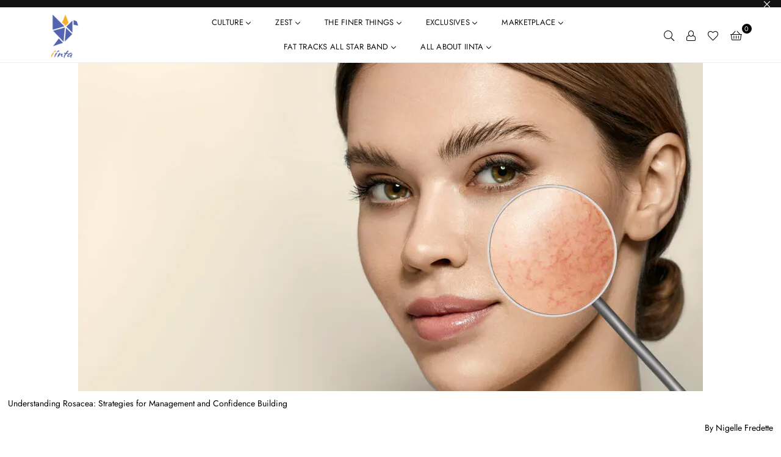

--- FILE ---
content_type: text/css
request_url: https://cdn.getshogun.com/css-2024-02-09-3511/65e8d02dc1882300e818e234.css
body_size: 6314
content:
.shg-box {
  position: relative;
  display: -webkit-box;
  display: -moz-box;
  display: -webkit-flex;
  display: -ms-flexbox;
  display: flex;
  width: 100%;
  flex-direction: column;
  -webkit-box-flex: 1;
  -moz-box-flex: 1;
  -webkit-flex: 1;
  -ms-flex: 1;
  /**
   * While `flex: 1` is enough here, we need to supply the rest
   * of the parameters (`1 auto`) to keep compatibility with IE11.
   * Otherwise, IE11 flex would break.
   */
  flex: 1 1 auto;
}

.shg-box > .shg-box-content {
  z-index: 4;
  position: relative;
  /**
   * This is part of an IE11 fallback to avoid flex introducing
   * huge amount of weird space on the bottom on the section element.
   */
  min-height: 1px;
}

.shg-box-vertical-align-wrapper, .shg-box-vertical-center-wrapper {
  display: -webkit-box;
  display: -moz-box;
  display: -webkit-flex;
  display: -ms-flexbox;
  display: flex;
  width: 100%;
}

.shg-box-vertical-align-top {
  -webkit-box-pack: start;
  -ms-flex-pack: start;
  -webkit-justify-content: flex-start;
  justify-content: flex-start;
}

.shg-box-vertical-align-center, .shg-box-vertical-center {
  -webkit-box-pack: center;
  -ms-flex-pack: center;
  -webkit-justify-content: center;
  justify-content: center;
}

.shg-box-vertical-align-bottom {
  -webkit-box-pack: end;
  -ms-flex-pack: end;
  -webkit-justify-content: flex-end;
  justify-content: flex-end;
}

.shg-box-overlay {
  position: absolute;
  top: 0;
  left: 0;
  right: 0;
  bottom: 0;
  z-index: 3;
  pointer-events: none;
}

.shg-box-video-wrapper {
  /*
    It's very important we don't create a new containing block for shg-box-video-wrapper
    Jarallax uses transforms + position: fixed to achieve it's parallaxing effect

    https://developer.mozilla.org/en-US/docs/Web/CSS/position

    position: fixed
    The element is removed from the normal document flow, and no space is created for the element in the page layout. 
    It is positioned relative to the initial containing block established by the viewport, 

    *
      except when one of its ancestors has a transform, perspective, or filter property set to something other than none 
      (see the CSS Transforms Spec), or the will-change property is set to transform, 
      in which case that ancestor behaves as the containing block. 
    *
  */

  position: absolute;
  top: 0;
  left: 0;
  right: 0;
  bottom: 0;
  overflow: hidden;
}

#s-32b53487-7269-4559-bf52-68153bec0773 {
  margin-left: auto;
margin-right: auto;
min-height: 50px;
}








#s-32b53487-7269-4559-bf52-68153bec0773 > .shg-box-overlay {
  background-color: #fff;
  opacity: 0;
}#s-32b53487-7269-4559-bf52-68153bec0773.shg-box.shg-c {
  -webkit-box-pack: center;
  -ms-flex-pack: center;
  -webkit-justify-content: center;
  justify-content: center;
}

.shg-align-container {
  box-sizing: border-box;
}

.shg-image-content-wrapper {
  position: relative;
}

.shogun-image-container.shg-align-left {
  text-align: left;
}

.shogun-image-container.shg-align-center {
  text-align: center;
}

.shogun-image-container.shg-align-right {
  text-align: right;
}

.shogun-image-linked {
  cursor: pointer;
}

.shogun-image-overlay {
  position: absolute;
  top: 0;
  left: 0;
  bottom: 0;
  right: 0;
  display: flex;
  padding: 20px;
  align-items: center;
  justify-content: center;
  pointer-events: none;
}

.shogun-image-overlay.shg-top-left {
  align-items: flex-start;
  justify-content: flex-start;
}

.shogun-image-overlay.shg-top-center {
  align-items: flex-start;
  justify-content: center;
}

.shogun-image-overlay.shg-top-right {
  align-items: flex-start;
  justify-content: flex-end;
}

.shogun-image-overlay.shg-middle-left {
  align-items: center;
  justify-content: flex-start;
}

.shogun-image-overlay.shg-middle-center {
  align-items: center;
  justify-content: center;
}

.shogun-image-overlay.shg-middle-right {
  align-items: center;
  justify-content: flex-end;
}

.shogun-image-overlay.shg-bottom-left {
  align-items: flex-end;
  justify-content: flex-start;
}

.shogun-image-overlay.shg-bottom-center {
  align-items: flex-end;
  justify-content: center;
}

.shogun-image-overlay.shg-bottom-right {
  align-items: flex-end;
  justify-content: flex-end;
}

.shogun-image-overlay p {
  margin: 0;
  padding: 0;
  line-height: normal;
}

.shogun-image-cover {
  object-fit: cover;
  font-family: "object-fit: cover;";
  width: 100%;
}

.shogun-image-contain {
  font-family: "object-fit: contain;";
  object-fit: contain;
  width: 100%;
}

.shogun-image-link {
  display: block;
  min-height: inherit;
  max-height: inherit;
  height: inherit;
  position: relative;
}

img.shogun-image {
  display: block;
  margin: 0 auto;
  max-width: 100%;
}

.shg-imageV2-content {
  text-align: initial;
}

.shogun-image-content {
  display: flex;
  height: 100%;
  left: 0;
  position: absolute;
  top: 0;
  width: 100%;
  z-index: 10;
}

.shogun-image-content-linked,
.shogun-image-content-not-linked {
  pointer-events: none;
}

.shogun-image-content-not-linked>div {
  pointer-events: auto;
}

.shogun-image-content-linked a,
.shogun-image-content-linked button,
.shogun-image-content-linked iframe,
.shogun-image-content-linked .shg-box-linked {
  pointer-events: auto;
}

.shogun-image-content>div {
  width: 100%;
}

.shogun-image-content-top {
  align-items: flex-start;
}

.shogun-image-content-center {
  align-items: center;
}

.shogun-image-content-bottom {
  align-items: flex-end;
}

.shg-image-content-wrapper .shogun-image.hover~* {
  z-index: 1;
}
#s-94538405-1eb7-41bd-899c-867e6fc870f0 {
  margin-left: auto;
margin-right: auto;
max-width: 1024px;
aspect-ratio: 1024/538;
text-align: center;
}





  @supports  (aspect-ratio: 1/1) {
    
    #s-94538405-1eb7-41bd-899c-867e6fc870f0 .shg-image-content-wrapper {
      aspect-ratio: 1024/538;
      min-width: 100%;
      height: auto;
    }

    #s-94538405-1eb7-41bd-899c-867e6fc870f0 .shogun-image-link {
      aspect-ratio: 1024/538;
      min-width: 100%;
      height: auto;
    }
  }

  @supports not (aspect-ratio: 1/1) {
    #s-94538405-1eb7-41bd-899c-867e6fc870f0 .shg-image-content-wrapper {
      height: 100%;
      width: 100%;
    }
  }

  #s-94538405-1eb7-41bd-899c-867e6fc870f0 {
    width: 100%;
    height: auto;
  }

  #s-94538405-1eb7-41bd-899c-867e6fc870f0 img.shogun-image {
    height: 100%;
    width: 100%;
    position: absolute;
    left: 0;
    top: 0;
  }



  img.s-94538405-1eb7-41bd-899c-867e6fc870f0.shogun-image {
    
    
  }


.s-94538405-1eb7-41bd-899c-867e6fc870f0 .shogun-image-content {
  
    align-items: center;
  
}

.s-94538405-1eb7-41bd-899c-867e6fc870f0.shg-align-container {
  display: flex;
  justify-content: center
}

.s-94538405-1eb7-41bd-899c-867e6fc870f0.shogun-image-container {
  display: inline-block;
  box-sizing: border-box;
}

#s-94538405-1eb7-41bd-899c-867e6fc870f0.shogun-image {
  box-sizing: border-box;
}




  @supports not (aspect-ratio: 1/1) {
    .s-94538405-1eb7-41bd-899c-867e6fc870f0 {
      --shg-aspect-ratio: calc(1024/538); 
    }

    .s-94538405-1eb7-41bd-899c-867e6fc870f0.shogun-image-container {
      position: relative;
    }

    .s-94538405-1eb7-41bd-899c-867e6fc870f0.shogun-image-container::before {
      float: left;
      padding-top: calc(1 / var(--shg-aspect-ratio) * 100%);
      content: '';
    }

    .s-94538405-1eb7-41bd-899c-867e6fc870f0.shogun-image-container::after {
      display: block;
      content: '';
      clear: both;
    }

    .s-94538405-1eb7-41bd-899c-867e6fc870f0 img.shogun-image{
      position: absolute;
      top: 0;
      left: 0;
      width: 100%;
      height: 100%;
    }
  }

@media (min-width: 1200px){



  @supports  (aspect-ratio: 1/1) {
    
    #s-94538405-1eb7-41bd-899c-867e6fc870f0 .shg-image-content-wrapper {
      aspect-ratio: 1024/538;
      min-width: 100%;
      height: auto;
    }

    #s-94538405-1eb7-41bd-899c-867e6fc870f0 .shogun-image-link {
      aspect-ratio: 1024/538;
      min-width: 100%;
      height: auto;
    }
  }

  @supports not (aspect-ratio: 1/1) {
    #s-94538405-1eb7-41bd-899c-867e6fc870f0 .shg-image-content-wrapper {
      height: 100%;
      width: 100%;
    }
  }

  #s-94538405-1eb7-41bd-899c-867e6fc870f0 {
    width: 100%;
    height: auto;
  }

  #s-94538405-1eb7-41bd-899c-867e6fc870f0 img.shogun-image {
    height: 100%;
    width: 100%;
    position: absolute;
    left: 0;
    top: 0;
  }



  img.s-94538405-1eb7-41bd-899c-867e6fc870f0.shogun-image {
    
    
  }


.s-94538405-1eb7-41bd-899c-867e6fc870f0 .shogun-image-content {
  
    align-items: center;
  
}

.s-94538405-1eb7-41bd-899c-867e6fc870f0.shg-align-container {
  display: flex;
  justify-content: center
}

.s-94538405-1eb7-41bd-899c-867e6fc870f0.shogun-image-container {
  display: inline-block;
  box-sizing: border-box;
}

#s-94538405-1eb7-41bd-899c-867e6fc870f0.shogun-image {
  box-sizing: border-box;
}




  @supports not (aspect-ratio: 1/1) {
    .s-94538405-1eb7-41bd-899c-867e6fc870f0 {
      --shg-aspect-ratio: calc(1024/538); 
    }

    .s-94538405-1eb7-41bd-899c-867e6fc870f0.shogun-image-container {
      position: relative;
    }

    .s-94538405-1eb7-41bd-899c-867e6fc870f0.shogun-image-container::before {
      float: left;
      padding-top: calc(1 / var(--shg-aspect-ratio) * 100%);
      content: '';
    }

    .s-94538405-1eb7-41bd-899c-867e6fc870f0.shogun-image-container::after {
      display: block;
      content: '';
      clear: both;
    }

    .s-94538405-1eb7-41bd-899c-867e6fc870f0 img.shogun-image{
      position: absolute;
      top: 0;
      left: 0;
      width: 100%;
      height: 100%;
    }
  }

}@media (min-width: 992px) and (max-width: 1199px){



  @supports  (aspect-ratio: 1/1) {
    
    #s-94538405-1eb7-41bd-899c-867e6fc870f0 .shg-image-content-wrapper {
      aspect-ratio: 1024/538;
      min-width: 100%;
      height: auto;
    }

    #s-94538405-1eb7-41bd-899c-867e6fc870f0 .shogun-image-link {
      aspect-ratio: 1024/538;
      min-width: 100%;
      height: auto;
    }
  }

  @supports not (aspect-ratio: 1/1) {
    #s-94538405-1eb7-41bd-899c-867e6fc870f0 .shg-image-content-wrapper {
      height: 100%;
      width: 100%;
    }
  }

  #s-94538405-1eb7-41bd-899c-867e6fc870f0 {
    width: 100%;
    height: auto;
  }

  #s-94538405-1eb7-41bd-899c-867e6fc870f0 img.shogun-image {
    height: 100%;
    width: 100%;
    position: absolute;
    left: 0;
    top: 0;
  }



  img.s-94538405-1eb7-41bd-899c-867e6fc870f0.shogun-image {
    
    
  }


.s-94538405-1eb7-41bd-899c-867e6fc870f0 .shogun-image-content {
  
    align-items: center;
  
}

.s-94538405-1eb7-41bd-899c-867e6fc870f0.shg-align-container {
  display: flex;
  justify-content: center
}

.s-94538405-1eb7-41bd-899c-867e6fc870f0.shogun-image-container {
  display: inline-block;
  box-sizing: border-box;
}

#s-94538405-1eb7-41bd-899c-867e6fc870f0.shogun-image {
  box-sizing: border-box;
}




  @supports not (aspect-ratio: 1/1) {
    .s-94538405-1eb7-41bd-899c-867e6fc870f0 {
      --shg-aspect-ratio: calc(1024/538); 
    }

    .s-94538405-1eb7-41bd-899c-867e6fc870f0.shogun-image-container {
      position: relative;
    }

    .s-94538405-1eb7-41bd-899c-867e6fc870f0.shogun-image-container::before {
      float: left;
      padding-top: calc(1 / var(--shg-aspect-ratio) * 100%);
      content: '';
    }

    .s-94538405-1eb7-41bd-899c-867e6fc870f0.shogun-image-container::after {
      display: block;
      content: '';
      clear: both;
    }

    .s-94538405-1eb7-41bd-899c-867e6fc870f0 img.shogun-image{
      position: absolute;
      top: 0;
      left: 0;
      width: 100%;
      height: 100%;
    }
  }

}@media (min-width: 768px) and (max-width: 991px){



  @supports  (aspect-ratio: 1/1) {
    
    #s-94538405-1eb7-41bd-899c-867e6fc870f0 .shg-image-content-wrapper {
      aspect-ratio: 1024/538;
      min-width: 100%;
      height: auto;
    }

    #s-94538405-1eb7-41bd-899c-867e6fc870f0 .shogun-image-link {
      aspect-ratio: 1024/538;
      min-width: 100%;
      height: auto;
    }
  }

  @supports not (aspect-ratio: 1/1) {
    #s-94538405-1eb7-41bd-899c-867e6fc870f0 .shg-image-content-wrapper {
      height: 100%;
      width: 100%;
    }
  }

  #s-94538405-1eb7-41bd-899c-867e6fc870f0 {
    width: 100%;
    height: auto;
  }

  #s-94538405-1eb7-41bd-899c-867e6fc870f0 img.shogun-image {
    height: 100%;
    width: 100%;
    position: absolute;
    left: 0;
    top: 0;
  }



  img.s-94538405-1eb7-41bd-899c-867e6fc870f0.shogun-image {
    
    
  }


.s-94538405-1eb7-41bd-899c-867e6fc870f0 .shogun-image-content {
  
    align-items: center;
  
}

.s-94538405-1eb7-41bd-899c-867e6fc870f0.shg-align-container {
  display: flex;
  justify-content: center
}

.s-94538405-1eb7-41bd-899c-867e6fc870f0.shogun-image-container {
  display: inline-block;
  box-sizing: border-box;
}

#s-94538405-1eb7-41bd-899c-867e6fc870f0.shogun-image {
  box-sizing: border-box;
}




  @supports not (aspect-ratio: 1/1) {
    .s-94538405-1eb7-41bd-899c-867e6fc870f0 {
      --shg-aspect-ratio: calc(1024/538); 
    }

    .s-94538405-1eb7-41bd-899c-867e6fc870f0.shogun-image-container {
      position: relative;
    }

    .s-94538405-1eb7-41bd-899c-867e6fc870f0.shogun-image-container::before {
      float: left;
      padding-top: calc(1 / var(--shg-aspect-ratio) * 100%);
      content: '';
    }

    .s-94538405-1eb7-41bd-899c-867e6fc870f0.shogun-image-container::after {
      display: block;
      content: '';
      clear: both;
    }

    .s-94538405-1eb7-41bd-899c-867e6fc870f0 img.shogun-image{
      position: absolute;
      top: 0;
      left: 0;
      width: 100%;
      height: 100%;
    }
  }

}@media (max-width: 767px){



  @supports  (aspect-ratio: 1/1) {
    
    #s-94538405-1eb7-41bd-899c-867e6fc870f0 .shg-image-content-wrapper {
      aspect-ratio: 1024/538;
      min-width: 100%;
      height: auto;
    }

    #s-94538405-1eb7-41bd-899c-867e6fc870f0 .shogun-image-link {
      aspect-ratio: 1024/538;
      min-width: 100%;
      height: auto;
    }
  }

  @supports not (aspect-ratio: 1/1) {
    #s-94538405-1eb7-41bd-899c-867e6fc870f0 .shg-image-content-wrapper {
      height: 100%;
      width: 100%;
    }
  }

  #s-94538405-1eb7-41bd-899c-867e6fc870f0 {
    width: 100%;
    height: auto;
  }

  #s-94538405-1eb7-41bd-899c-867e6fc870f0 img.shogun-image {
    height: 100%;
    width: 100%;
    position: absolute;
    left: 0;
    top: 0;
  }



  img.s-94538405-1eb7-41bd-899c-867e6fc870f0.shogun-image {
    
    
  }


.s-94538405-1eb7-41bd-899c-867e6fc870f0 .shogun-image-content {
  
    align-items: center;
  
}

.s-94538405-1eb7-41bd-899c-867e6fc870f0.shg-align-container {
  display: flex;
  justify-content: center
}

.s-94538405-1eb7-41bd-899c-867e6fc870f0.shogun-image-container {
  display: inline-block;
  box-sizing: border-box;
}

#s-94538405-1eb7-41bd-899c-867e6fc870f0.shogun-image {
  box-sizing: border-box;
}




  @supports not (aspect-ratio: 1/1) {
    .s-94538405-1eb7-41bd-899c-867e6fc870f0 {
      --shg-aspect-ratio: calc(1024/538); 
    }

    .s-94538405-1eb7-41bd-899c-867e6fc870f0.shogun-image-container {
      position: relative;
    }

    .s-94538405-1eb7-41bd-899c-867e6fc870f0.shogun-image-container::before {
      float: left;
      padding-top: calc(1 / var(--shg-aspect-ratio) * 100%);
      content: '';
    }

    .s-94538405-1eb7-41bd-899c-867e6fc870f0.shogun-image-container::after {
      display: block;
      content: '';
      clear: both;
    }

    .s-94538405-1eb7-41bd-899c-867e6fc870f0 img.shogun-image{
      position: absolute;
      top: 0;
      left: 0;
      width: 100%;
      height: 100%;
    }
  }

}
.shogun-heading-component h1,
.shogun-heading-component h2,
.shogun-heading-component h3,
.shogun-heading-component h4,
.shogun-heading-component h5,
.shogun-heading-component h6 {
  margin: 0;
  padding: 0;
  display: block;
  color: ;
  font-family: ;
  text-transform: none;
  font-weight: ;
  font-style: normal;
  letter-spacing: normal;
  line-height: normal;
}

.shogun-heading-component a {
  text-decoration: none !important;
  padding: 0 !important;
  margin: 0 !important;
  border: none !important;
}

#s-96cc18e8-9116-454b-8e77-5f3ea932067f {
  margin-left: 1%;
margin-right: 1%;
padding-top: 10px;
padding-bottom: 10px;
text-align: left;
}

#s-96cc18e8-9116-454b-8e77-5f3ea932067f .shogun-heading-component h3 {
  color: ;
  font-weight:  normal ;
  
  font-style:  normal ;
  
  
  
  
}


@media (min-width: 1200px){#s-96cc18e8-9116-454b-8e77-5f3ea932067f .shogun-heading-component h3 {
  color: ;
  font-weight:  normal ;
  
  font-style:  normal ;
  font-size: 14px;
  
  
  
}


}
#s-cfb6a2cd-3607-4a5c-85be-2c828a96f242 {
  margin-left: 1%;
margin-right: 1%;
padding-top: 10px;
padding-bottom: 10px;
text-align: right;
}

#s-cfb6a2cd-3607-4a5c-85be-2c828a96f242 .shogun-heading-component h6 {
  color: ;
  font-weight:  normal ;
  
  font-style:  normal ;
  
  
  
  
}


@media (min-width: 1200px){#s-cfb6a2cd-3607-4a5c-85be-2c828a96f242 .shogun-heading-component h6 {
  color: ;
  font-weight:  normal ;
  
  font-style:  normal ;
  
  
  
  text-align: right;
}


}
.shg-rich-text {
  overflow-wrap: break-word;
}

.shg-rich-text img {
  margin: 0 20px;
}

@media (max-width: 768px) {
  .shg-rich-text img {
    display: block;
    float: none !important;
    margin: 0 auto;
  }
}

.shg-default-text-content *:first-child {
  margin-top: 0;
}

.shg-default-text-content {
  text-align: left;
}

.shg-default-text-content p,
.shg-default-text-content h1,
.shg-default-text-content h2,
.shg-default-text-content h3,
.shg-default-text-content h4,
.shg-default-text-content h5,
.shg-default-text-content h6,
.shg-default-text-content address,
.shg-default-text-content pre,
.shg-default-text-content div,
.shg-default-text-content ol,
.shg-default-text-content ul {
  background-color: transparent;
  border: 0;
  border-radius: 0;
  color: #000000;
  font-family: inherit;
  font-style: normal;
  margin-bottom: 0;
  padding: 0;
  text-align: left;
  text-transform: none;
}

.shg-default-text-content h1,
.shg-default-text-content h2,
.shg-default-text-content h3,
.shg-default-text-content h4,
.shg-default-text-content h5,
.shg-default-text-content h6 {
  color: ;
  font-family: ;
  font-weight: ;
}

.shg-default-text-content a {
  background-color: inherit;
  color: inherit;
  cursor: pointer;
  font-family: inherit;
  font-style: inherit;
  text-decoration: underline;
  text-transform: inherit;
}

.shg-default-text-content strong,
.shg-default-text-content em {
  background-color: inherit;
  color: inherit;
  font-family: inherit;
  font-size: inherit;
  letter-spacing: inherit;
  line-height: inherit;
  text-align: inherit;
  text-transform: inherit;
}

.shg-default-text-content em {
  font-weight: inherit;
}

.shg-default-text-content strong {
  font-style: inherit;
  font-weight: 700;
}

/* https://stackoverflow.com/a/16094931/3696652 */
.shg-default-text-content ::selection,
.shg-default-text-content *::selection {
  background: #accef7;
}

.shg-default-text-content p {
  font-size: 1em;
  font-weight: ;
  letter-spacing: -0.005em;
  line-height: 1.714;
  margin-top: 0.6em;
  color: ;
  font-family: ;
}

.shg-default-text-content h1 {
  font-size: 1.714em;
  font-weight: 500;
  letter-spacing: -0.01em;
  line-height: 1.166;
  margin-top: 0.67em;
}

.shg-default-text-content h2 {
  font-size: 1.43em;
  font-weight: 500;
  letter-spacing: -0.01em;
  line-height: 1.2;
  margin-top: 0.83em;
}

.shg-default-text-content h3 {
  font-size: 1.142em;
  font-weight: 500;
  letter-spacing: -0.008em;
  line-height: 1.5;
  margin-top: 1em;
}

.shg-default-text-content h4 {
  font-size: 1em;
  font-weight: 600;
  letter-spacing: -0.006em;
  line-height: 1.428;
  margin-top: 1.33em;
}

.shg-default-text-content h5 {
  font-size: 0.857em;
  font-weight: 600;
  letter-spacing: -0.003em;
  line-height: 1.333;
  margin-top: 1.43em;
}

.shg-default-text-content h6 {
  font-size: 0.785em;
  font-weight: 600;
  letter-spacing: -0.003em;
  line-height: 1.454;
  margin-top: 1.42em;
  text-transform: uppercase;
}

.shg-default-text-content ul {
  list-style: disc;
}

.shg-default-text-content ol {
  list-style: decimal;
}

.shg-default-text-content ul,
.shg-default-text-content ol {
  margin-block-end: 1em;
  margin-block-start: 1em;
  margin-bottom: 0;
  margin-inline-end: 0;
  margin-inline-start: 0;
  margin-top: 0;
  padding-inline-start: 40px;
}

.shg-default-text-content li {
  font-size: 1em;
  font-weight: normal;
  letter-spacing: -0.005em;
  line-height: 1;
  list-style: inherit;
  margin-top: 0.67em;
}

.shg-default-text-content pre {
  font-family: monospace;
  font-size: 1em;
  font-weight: normal;
  letter-spacing: -0.005em;
  line-height: 1.714;
  margin-top: 1em;
  white-space: pre-wrap;
  word-break: normal;
}

.shg-default-text-content address {
  font-size: 1em;
  font-style: italic;
  font-weight: normal;
  letter-spacing: -0.005em;
  line-height: 1.714;
  margin-top: 0;
}

.shg-default-text-content div {
  font-size: 1em;
  font-weight: normal;
  letter-spacing: -0.005em;
  line-height: 1.714;
  margin-bottom: 0;
  margin-top: 0.67em;
}

.shg-theme-text-content h1,
.shg-theme-text-content h2,
.shg-theme-text-content h3,
.shg-theme-text-content h4,
.shg-theme-text-content h5,
.shg-theme-text-content h6 {
  color: ;
  font-family: ;
  font-weight: ;
}

.shg-theme-text-content p {
  color: ;
  font-family: ;
  font-weight: ;
}

#s-8417dd77-e52d-4ae9-a984-481fa001c5f7 {
  margin-left: 1%;
margin-right: 1%;
}

#s-f31eab0d-863d-4f21-8c2d-e027e3b2427f {
  margin-top: 3px;
margin-left: 1%;
margin-bottom: 3px;
margin-right: 1%;
max-width: 640px;
aspect-ratio: 16/9;
text-align: center;
}
@media (min-width: 1200px){#s-f31eab0d-863d-4f21-8c2d-e027e3b2427f {
  margin-left: 1%;
margin-right: 1%;
}
}




  @supports  (aspect-ratio: 1/1) {
    
    #s-f31eab0d-863d-4f21-8c2d-e027e3b2427f .shg-image-content-wrapper {
      aspect-ratio: 16/9;
      min-width: 100%;
      height: auto;
    }

    #s-f31eab0d-863d-4f21-8c2d-e027e3b2427f .shogun-image-link {
      aspect-ratio: 16/9;
      min-width: 100%;
      height: auto;
    }
  }

  @supports not (aspect-ratio: 1/1) {
    #s-f31eab0d-863d-4f21-8c2d-e027e3b2427f .shg-image-content-wrapper {
      height: 100%;
      width: 100%;
    }
  }

  #s-f31eab0d-863d-4f21-8c2d-e027e3b2427f {
    width: 100%;
    height: auto;
  }

  #s-f31eab0d-863d-4f21-8c2d-e027e3b2427f img.shogun-image {
    height: 100%;
    width: 100%;
    position: absolute;
    left: 0;
    top: 0;
  }



  img.s-f31eab0d-863d-4f21-8c2d-e027e3b2427f.shogun-image {
    
    
  }


.s-f31eab0d-863d-4f21-8c2d-e027e3b2427f .shogun-image-content {
  
    align-items: center;
  
}

.s-f31eab0d-863d-4f21-8c2d-e027e3b2427f.shg-align-container {
  display: flex;
  justify-content: center
}

.s-f31eab0d-863d-4f21-8c2d-e027e3b2427f.shogun-image-container {
  display: inline-block;
  box-sizing: border-box;
}

#s-f31eab0d-863d-4f21-8c2d-e027e3b2427f.shogun-image {
  box-sizing: border-box;
}




  @supports not (aspect-ratio: 1/1) {
    .s-f31eab0d-863d-4f21-8c2d-e027e3b2427f {
      --shg-aspect-ratio: calc(16/9); 
    }

    .s-f31eab0d-863d-4f21-8c2d-e027e3b2427f.shogun-image-container {
      position: relative;
    }

    .s-f31eab0d-863d-4f21-8c2d-e027e3b2427f.shogun-image-container::before {
      float: left;
      padding-top: calc(1 / var(--shg-aspect-ratio) * 100%);
      content: '';
    }

    .s-f31eab0d-863d-4f21-8c2d-e027e3b2427f.shogun-image-container::after {
      display: block;
      content: '';
      clear: both;
    }

    .s-f31eab0d-863d-4f21-8c2d-e027e3b2427f img.shogun-image{
      position: absolute;
      top: 0;
      left: 0;
      width: 100%;
      height: 100%;
    }
  }

@media (min-width: 1200px){



  @supports  (aspect-ratio: 1/1) {
    
    #s-f31eab0d-863d-4f21-8c2d-e027e3b2427f .shg-image-content-wrapper {
      aspect-ratio: 16/9;
      min-width: 100%;
      height: auto;
    }

    #s-f31eab0d-863d-4f21-8c2d-e027e3b2427f .shogun-image-link {
      aspect-ratio: 16/9;
      min-width: 100%;
      height: auto;
    }
  }

  @supports not (aspect-ratio: 1/1) {
    #s-f31eab0d-863d-4f21-8c2d-e027e3b2427f .shg-image-content-wrapper {
      height: 100%;
      width: 100%;
    }
  }

  #s-f31eab0d-863d-4f21-8c2d-e027e3b2427f {
    width: 100%;
    height: auto;
  }

  #s-f31eab0d-863d-4f21-8c2d-e027e3b2427f img.shogun-image {
    height: 100%;
    width: 100%;
    position: absolute;
    left: 0;
    top: 0;
  }



  img.s-f31eab0d-863d-4f21-8c2d-e027e3b2427f.shogun-image {
    
    
  }


.s-f31eab0d-863d-4f21-8c2d-e027e3b2427f .shogun-image-content {
  
    align-items: center;
  
}

.s-f31eab0d-863d-4f21-8c2d-e027e3b2427f.shg-align-container {
  display: flex;
  justify-content: center
}

.s-f31eab0d-863d-4f21-8c2d-e027e3b2427f.shogun-image-container {
  display: inline-block;
  box-sizing: border-box;
}

#s-f31eab0d-863d-4f21-8c2d-e027e3b2427f.shogun-image {
  box-sizing: border-box;
}




  @supports not (aspect-ratio: 1/1) {
    .s-f31eab0d-863d-4f21-8c2d-e027e3b2427f {
      --shg-aspect-ratio: calc(16/9); 
    }

    .s-f31eab0d-863d-4f21-8c2d-e027e3b2427f.shogun-image-container {
      position: relative;
    }

    .s-f31eab0d-863d-4f21-8c2d-e027e3b2427f.shogun-image-container::before {
      float: left;
      padding-top: calc(1 / var(--shg-aspect-ratio) * 100%);
      content: '';
    }

    .s-f31eab0d-863d-4f21-8c2d-e027e3b2427f.shogun-image-container::after {
      display: block;
      content: '';
      clear: both;
    }

    .s-f31eab0d-863d-4f21-8c2d-e027e3b2427f img.shogun-image{
      position: absolute;
      top: 0;
      left: 0;
      width: 100%;
      height: 100%;
    }
  }

}@media (min-width: 992px) and (max-width: 1199px){



  @supports  (aspect-ratio: 1/1) {
    
    #s-f31eab0d-863d-4f21-8c2d-e027e3b2427f .shg-image-content-wrapper {
      aspect-ratio: 16/9;
      min-width: 100%;
      height: auto;
    }

    #s-f31eab0d-863d-4f21-8c2d-e027e3b2427f .shogun-image-link {
      aspect-ratio: 16/9;
      min-width: 100%;
      height: auto;
    }
  }

  @supports not (aspect-ratio: 1/1) {
    #s-f31eab0d-863d-4f21-8c2d-e027e3b2427f .shg-image-content-wrapper {
      height: 100%;
      width: 100%;
    }
  }

  #s-f31eab0d-863d-4f21-8c2d-e027e3b2427f {
    width: 100%;
    height: auto;
  }

  #s-f31eab0d-863d-4f21-8c2d-e027e3b2427f img.shogun-image {
    height: 100%;
    width: 100%;
    position: absolute;
    left: 0;
    top: 0;
  }



  img.s-f31eab0d-863d-4f21-8c2d-e027e3b2427f.shogun-image {
    
    
  }


.s-f31eab0d-863d-4f21-8c2d-e027e3b2427f .shogun-image-content {
  
    align-items: center;
  
}

.s-f31eab0d-863d-4f21-8c2d-e027e3b2427f.shg-align-container {
  display: flex;
  justify-content: center
}

.s-f31eab0d-863d-4f21-8c2d-e027e3b2427f.shogun-image-container {
  display: inline-block;
  box-sizing: border-box;
}

#s-f31eab0d-863d-4f21-8c2d-e027e3b2427f.shogun-image {
  box-sizing: border-box;
}




  @supports not (aspect-ratio: 1/1) {
    .s-f31eab0d-863d-4f21-8c2d-e027e3b2427f {
      --shg-aspect-ratio: calc(16/9); 
    }

    .s-f31eab0d-863d-4f21-8c2d-e027e3b2427f.shogun-image-container {
      position: relative;
    }

    .s-f31eab0d-863d-4f21-8c2d-e027e3b2427f.shogun-image-container::before {
      float: left;
      padding-top: calc(1 / var(--shg-aspect-ratio) * 100%);
      content: '';
    }

    .s-f31eab0d-863d-4f21-8c2d-e027e3b2427f.shogun-image-container::after {
      display: block;
      content: '';
      clear: both;
    }

    .s-f31eab0d-863d-4f21-8c2d-e027e3b2427f img.shogun-image{
      position: absolute;
      top: 0;
      left: 0;
      width: 100%;
      height: 100%;
    }
  }

}@media (min-width: 768px) and (max-width: 991px){



  @supports  (aspect-ratio: 1/1) {
    
    #s-f31eab0d-863d-4f21-8c2d-e027e3b2427f .shg-image-content-wrapper {
      aspect-ratio: 16/9;
      min-width: 100%;
      height: auto;
    }

    #s-f31eab0d-863d-4f21-8c2d-e027e3b2427f .shogun-image-link {
      aspect-ratio: 16/9;
      min-width: 100%;
      height: auto;
    }
  }

  @supports not (aspect-ratio: 1/1) {
    #s-f31eab0d-863d-4f21-8c2d-e027e3b2427f .shg-image-content-wrapper {
      height: 100%;
      width: 100%;
    }
  }

  #s-f31eab0d-863d-4f21-8c2d-e027e3b2427f {
    width: 100%;
    height: auto;
  }

  #s-f31eab0d-863d-4f21-8c2d-e027e3b2427f img.shogun-image {
    height: 100%;
    width: 100%;
    position: absolute;
    left: 0;
    top: 0;
  }



  img.s-f31eab0d-863d-4f21-8c2d-e027e3b2427f.shogun-image {
    
    
  }


.s-f31eab0d-863d-4f21-8c2d-e027e3b2427f .shogun-image-content {
  
    align-items: center;
  
}

.s-f31eab0d-863d-4f21-8c2d-e027e3b2427f.shg-align-container {
  display: flex;
  justify-content: center
}

.s-f31eab0d-863d-4f21-8c2d-e027e3b2427f.shogun-image-container {
  display: inline-block;
  box-sizing: border-box;
}

#s-f31eab0d-863d-4f21-8c2d-e027e3b2427f.shogun-image {
  box-sizing: border-box;
}




  @supports not (aspect-ratio: 1/1) {
    .s-f31eab0d-863d-4f21-8c2d-e027e3b2427f {
      --shg-aspect-ratio: calc(16/9); 
    }

    .s-f31eab0d-863d-4f21-8c2d-e027e3b2427f.shogun-image-container {
      position: relative;
    }

    .s-f31eab0d-863d-4f21-8c2d-e027e3b2427f.shogun-image-container::before {
      float: left;
      padding-top: calc(1 / var(--shg-aspect-ratio) * 100%);
      content: '';
    }

    .s-f31eab0d-863d-4f21-8c2d-e027e3b2427f.shogun-image-container::after {
      display: block;
      content: '';
      clear: both;
    }

    .s-f31eab0d-863d-4f21-8c2d-e027e3b2427f img.shogun-image{
      position: absolute;
      top: 0;
      left: 0;
      width: 100%;
      height: 100%;
    }
  }

}@media (max-width: 767px){



  @supports  (aspect-ratio: 1/1) {
    
    #s-f31eab0d-863d-4f21-8c2d-e027e3b2427f .shg-image-content-wrapper {
      aspect-ratio: 16/9;
      min-width: 100%;
      height: auto;
    }

    #s-f31eab0d-863d-4f21-8c2d-e027e3b2427f .shogun-image-link {
      aspect-ratio: 16/9;
      min-width: 100%;
      height: auto;
    }
  }

  @supports not (aspect-ratio: 1/1) {
    #s-f31eab0d-863d-4f21-8c2d-e027e3b2427f .shg-image-content-wrapper {
      height: 100%;
      width: 100%;
    }
  }

  #s-f31eab0d-863d-4f21-8c2d-e027e3b2427f {
    width: 100%;
    height: auto;
  }

  #s-f31eab0d-863d-4f21-8c2d-e027e3b2427f img.shogun-image {
    height: 100%;
    width: 100%;
    position: absolute;
    left: 0;
    top: 0;
  }



  img.s-f31eab0d-863d-4f21-8c2d-e027e3b2427f.shogun-image {
    
    
  }


.s-f31eab0d-863d-4f21-8c2d-e027e3b2427f .shogun-image-content {
  
    align-items: center;
  
}

.s-f31eab0d-863d-4f21-8c2d-e027e3b2427f.shg-align-container {
  display: flex;
  justify-content: center
}

.s-f31eab0d-863d-4f21-8c2d-e027e3b2427f.shogun-image-container {
  display: inline-block;
  box-sizing: border-box;
}

#s-f31eab0d-863d-4f21-8c2d-e027e3b2427f.shogun-image {
  box-sizing: border-box;
}




  @supports not (aspect-ratio: 1/1) {
    .s-f31eab0d-863d-4f21-8c2d-e027e3b2427f {
      --shg-aspect-ratio: calc(16/9); 
    }

    .s-f31eab0d-863d-4f21-8c2d-e027e3b2427f.shogun-image-container {
      position: relative;
    }

    .s-f31eab0d-863d-4f21-8c2d-e027e3b2427f.shogun-image-container::before {
      float: left;
      padding-top: calc(1 / var(--shg-aspect-ratio) * 100%);
      content: '';
    }

    .s-f31eab0d-863d-4f21-8c2d-e027e3b2427f.shogun-image-container::after {
      display: block;
      content: '';
      clear: both;
    }

    .s-f31eab0d-863d-4f21-8c2d-e027e3b2427f img.shogun-image{
      position: absolute;
      top: 0;
      left: 0;
      width: 100%;
      height: 100%;
    }
  }

}
#s-09e510a5-a376-4949-9cbd-564d26a46299 {
  margin-left: 1%;
margin-right: 1%;
}

#s-d81d0642-8636-43bb-98e2-a705ebed89d2 {
  margin-top: 3px;
margin-left: 1%;
margin-bottom: 3px;
margin-right: 1%;
max-width: 2560px;
aspect-ratio: 16/9;
text-align: center;
}





  @supports  (aspect-ratio: 1/1) {
    
    #s-d81d0642-8636-43bb-98e2-a705ebed89d2 .shg-image-content-wrapper {
      aspect-ratio: 16/9;
      min-width: 100%;
      height: auto;
    }

    #s-d81d0642-8636-43bb-98e2-a705ebed89d2 .shogun-image-link {
      aspect-ratio: 16/9;
      min-width: 100%;
      height: auto;
    }
  }

  @supports not (aspect-ratio: 1/1) {
    #s-d81d0642-8636-43bb-98e2-a705ebed89d2 .shg-image-content-wrapper {
      height: 100%;
      width: 100%;
    }
  }

  #s-d81d0642-8636-43bb-98e2-a705ebed89d2 {
    width: 100%;
    height: auto;
  }

  #s-d81d0642-8636-43bb-98e2-a705ebed89d2 img.shogun-image {
    height: 100%;
    width: 100%;
    position: absolute;
    left: 0;
    top: 0;
  }



  img.s-d81d0642-8636-43bb-98e2-a705ebed89d2.shogun-image {
    
    
  }


.s-d81d0642-8636-43bb-98e2-a705ebed89d2 .shogun-image-content {
  
    align-items: center;
  
}

.s-d81d0642-8636-43bb-98e2-a705ebed89d2.shg-align-container {
  display: flex;
  justify-content: center
}

.s-d81d0642-8636-43bb-98e2-a705ebed89d2.shogun-image-container {
  display: inline-block;
  box-sizing: border-box;
}

#s-d81d0642-8636-43bb-98e2-a705ebed89d2.shogun-image {
  box-sizing: border-box;
}




  @supports not (aspect-ratio: 1/1) {
    .s-d81d0642-8636-43bb-98e2-a705ebed89d2 {
      --shg-aspect-ratio: calc(16/9); 
    }

    .s-d81d0642-8636-43bb-98e2-a705ebed89d2.shogun-image-container {
      position: relative;
    }

    .s-d81d0642-8636-43bb-98e2-a705ebed89d2.shogun-image-container::before {
      float: left;
      padding-top: calc(1 / var(--shg-aspect-ratio) * 100%);
      content: '';
    }

    .s-d81d0642-8636-43bb-98e2-a705ebed89d2.shogun-image-container::after {
      display: block;
      content: '';
      clear: both;
    }

    .s-d81d0642-8636-43bb-98e2-a705ebed89d2 img.shogun-image{
      position: absolute;
      top: 0;
      left: 0;
      width: 100%;
      height: 100%;
    }
  }

@media (min-width: 1200px){



  @supports  (aspect-ratio: 1/1) {
    
    #s-d81d0642-8636-43bb-98e2-a705ebed89d2 .shg-image-content-wrapper {
      aspect-ratio: 16/9;
      min-width: 100%;
      height: auto;
    }

    #s-d81d0642-8636-43bb-98e2-a705ebed89d2 .shogun-image-link {
      aspect-ratio: 16/9;
      min-width: 100%;
      height: auto;
    }
  }

  @supports not (aspect-ratio: 1/1) {
    #s-d81d0642-8636-43bb-98e2-a705ebed89d2 .shg-image-content-wrapper {
      height: 100%;
      width: 100%;
    }
  }

  #s-d81d0642-8636-43bb-98e2-a705ebed89d2 {
    width: 100%;
    height: auto;
  }

  #s-d81d0642-8636-43bb-98e2-a705ebed89d2 img.shogun-image {
    height: 100%;
    width: 100%;
    position: absolute;
    left: 0;
    top: 0;
  }



  img.s-d81d0642-8636-43bb-98e2-a705ebed89d2.shogun-image {
    
    
  }


.s-d81d0642-8636-43bb-98e2-a705ebed89d2 .shogun-image-content {
  
    align-items: center;
  
}

.s-d81d0642-8636-43bb-98e2-a705ebed89d2.shg-align-container {
  display: flex;
  justify-content: center
}

.s-d81d0642-8636-43bb-98e2-a705ebed89d2.shogun-image-container {
  display: inline-block;
  box-sizing: border-box;
}

#s-d81d0642-8636-43bb-98e2-a705ebed89d2.shogun-image {
  box-sizing: border-box;
}




  @supports not (aspect-ratio: 1/1) {
    .s-d81d0642-8636-43bb-98e2-a705ebed89d2 {
      --shg-aspect-ratio: calc(16/9); 
    }

    .s-d81d0642-8636-43bb-98e2-a705ebed89d2.shogun-image-container {
      position: relative;
    }

    .s-d81d0642-8636-43bb-98e2-a705ebed89d2.shogun-image-container::before {
      float: left;
      padding-top: calc(1 / var(--shg-aspect-ratio) * 100%);
      content: '';
    }

    .s-d81d0642-8636-43bb-98e2-a705ebed89d2.shogun-image-container::after {
      display: block;
      content: '';
      clear: both;
    }

    .s-d81d0642-8636-43bb-98e2-a705ebed89d2 img.shogun-image{
      position: absolute;
      top: 0;
      left: 0;
      width: 100%;
      height: 100%;
    }
  }

}@media (min-width: 992px) and (max-width: 1199px){



  @supports  (aspect-ratio: 1/1) {
    
    #s-d81d0642-8636-43bb-98e2-a705ebed89d2 .shg-image-content-wrapper {
      aspect-ratio: 16/9;
      min-width: 100%;
      height: auto;
    }

    #s-d81d0642-8636-43bb-98e2-a705ebed89d2 .shogun-image-link {
      aspect-ratio: 16/9;
      min-width: 100%;
      height: auto;
    }
  }

  @supports not (aspect-ratio: 1/1) {
    #s-d81d0642-8636-43bb-98e2-a705ebed89d2 .shg-image-content-wrapper {
      height: 100%;
      width: 100%;
    }
  }

  #s-d81d0642-8636-43bb-98e2-a705ebed89d2 {
    width: 100%;
    height: auto;
  }

  #s-d81d0642-8636-43bb-98e2-a705ebed89d2 img.shogun-image {
    height: 100%;
    width: 100%;
    position: absolute;
    left: 0;
    top: 0;
  }



  img.s-d81d0642-8636-43bb-98e2-a705ebed89d2.shogun-image {
    
    
  }


.s-d81d0642-8636-43bb-98e2-a705ebed89d2 .shogun-image-content {
  
    align-items: center;
  
}

.s-d81d0642-8636-43bb-98e2-a705ebed89d2.shg-align-container {
  display: flex;
  justify-content: center
}

.s-d81d0642-8636-43bb-98e2-a705ebed89d2.shogun-image-container {
  display: inline-block;
  box-sizing: border-box;
}

#s-d81d0642-8636-43bb-98e2-a705ebed89d2.shogun-image {
  box-sizing: border-box;
}




  @supports not (aspect-ratio: 1/1) {
    .s-d81d0642-8636-43bb-98e2-a705ebed89d2 {
      --shg-aspect-ratio: calc(16/9); 
    }

    .s-d81d0642-8636-43bb-98e2-a705ebed89d2.shogun-image-container {
      position: relative;
    }

    .s-d81d0642-8636-43bb-98e2-a705ebed89d2.shogun-image-container::before {
      float: left;
      padding-top: calc(1 / var(--shg-aspect-ratio) * 100%);
      content: '';
    }

    .s-d81d0642-8636-43bb-98e2-a705ebed89d2.shogun-image-container::after {
      display: block;
      content: '';
      clear: both;
    }

    .s-d81d0642-8636-43bb-98e2-a705ebed89d2 img.shogun-image{
      position: absolute;
      top: 0;
      left: 0;
      width: 100%;
      height: 100%;
    }
  }

}@media (min-width: 768px) and (max-width: 991px){



  @supports  (aspect-ratio: 1/1) {
    
    #s-d81d0642-8636-43bb-98e2-a705ebed89d2 .shg-image-content-wrapper {
      aspect-ratio: 16/9;
      min-width: 100%;
      height: auto;
    }

    #s-d81d0642-8636-43bb-98e2-a705ebed89d2 .shogun-image-link {
      aspect-ratio: 16/9;
      min-width: 100%;
      height: auto;
    }
  }

  @supports not (aspect-ratio: 1/1) {
    #s-d81d0642-8636-43bb-98e2-a705ebed89d2 .shg-image-content-wrapper {
      height: 100%;
      width: 100%;
    }
  }

  #s-d81d0642-8636-43bb-98e2-a705ebed89d2 {
    width: 100%;
    height: auto;
  }

  #s-d81d0642-8636-43bb-98e2-a705ebed89d2 img.shogun-image {
    height: 100%;
    width: 100%;
    position: absolute;
    left: 0;
    top: 0;
  }



  img.s-d81d0642-8636-43bb-98e2-a705ebed89d2.shogun-image {
    
    
  }


.s-d81d0642-8636-43bb-98e2-a705ebed89d2 .shogun-image-content {
  
    align-items: center;
  
}

.s-d81d0642-8636-43bb-98e2-a705ebed89d2.shg-align-container {
  display: flex;
  justify-content: center
}

.s-d81d0642-8636-43bb-98e2-a705ebed89d2.shogun-image-container {
  display: inline-block;
  box-sizing: border-box;
}

#s-d81d0642-8636-43bb-98e2-a705ebed89d2.shogun-image {
  box-sizing: border-box;
}




  @supports not (aspect-ratio: 1/1) {
    .s-d81d0642-8636-43bb-98e2-a705ebed89d2 {
      --shg-aspect-ratio: calc(16/9); 
    }

    .s-d81d0642-8636-43bb-98e2-a705ebed89d2.shogun-image-container {
      position: relative;
    }

    .s-d81d0642-8636-43bb-98e2-a705ebed89d2.shogun-image-container::before {
      float: left;
      padding-top: calc(1 / var(--shg-aspect-ratio) * 100%);
      content: '';
    }

    .s-d81d0642-8636-43bb-98e2-a705ebed89d2.shogun-image-container::after {
      display: block;
      content: '';
      clear: both;
    }

    .s-d81d0642-8636-43bb-98e2-a705ebed89d2 img.shogun-image{
      position: absolute;
      top: 0;
      left: 0;
      width: 100%;
      height: 100%;
    }
  }

}@media (max-width: 767px){



  @supports  (aspect-ratio: 1/1) {
    
    #s-d81d0642-8636-43bb-98e2-a705ebed89d2 .shg-image-content-wrapper {
      aspect-ratio: 16/9;
      min-width: 100%;
      height: auto;
    }

    #s-d81d0642-8636-43bb-98e2-a705ebed89d2 .shogun-image-link {
      aspect-ratio: 16/9;
      min-width: 100%;
      height: auto;
    }
  }

  @supports not (aspect-ratio: 1/1) {
    #s-d81d0642-8636-43bb-98e2-a705ebed89d2 .shg-image-content-wrapper {
      height: 100%;
      width: 100%;
    }
  }

  #s-d81d0642-8636-43bb-98e2-a705ebed89d2 {
    width: 100%;
    height: auto;
  }

  #s-d81d0642-8636-43bb-98e2-a705ebed89d2 img.shogun-image {
    height: 100%;
    width: 100%;
    position: absolute;
    left: 0;
    top: 0;
  }



  img.s-d81d0642-8636-43bb-98e2-a705ebed89d2.shogun-image {
    
    
  }


.s-d81d0642-8636-43bb-98e2-a705ebed89d2 .shogun-image-content {
  
    align-items: center;
  
}

.s-d81d0642-8636-43bb-98e2-a705ebed89d2.shg-align-container {
  display: flex;
  justify-content: center
}

.s-d81d0642-8636-43bb-98e2-a705ebed89d2.shogun-image-container {
  display: inline-block;
  box-sizing: border-box;
}

#s-d81d0642-8636-43bb-98e2-a705ebed89d2.shogun-image {
  box-sizing: border-box;
}




  @supports not (aspect-ratio: 1/1) {
    .s-d81d0642-8636-43bb-98e2-a705ebed89d2 {
      --shg-aspect-ratio: calc(16/9); 
    }

    .s-d81d0642-8636-43bb-98e2-a705ebed89d2.shogun-image-container {
      position: relative;
    }

    .s-d81d0642-8636-43bb-98e2-a705ebed89d2.shogun-image-container::before {
      float: left;
      padding-top: calc(1 / var(--shg-aspect-ratio) * 100%);
      content: '';
    }

    .s-d81d0642-8636-43bb-98e2-a705ebed89d2.shogun-image-container::after {
      display: block;
      content: '';
      clear: both;
    }

    .s-d81d0642-8636-43bb-98e2-a705ebed89d2 img.shogun-image{
      position: absolute;
      top: 0;
      left: 0;
      width: 100%;
      height: 100%;
    }
  }

}
#s-ab8d3b07-3b2b-4bdd-bac4-fe17e44fbd92 {
  margin-left: 1%;
margin-right: 1%;
}

#s-b34e2dc4-a5a9-4077-be31-20a1602ad290 {
  margin-top: 3px;
margin-left: 1%;
margin-bottom: 3px;
margin-right: 1%;
max-width: 2048px;
aspect-ratio: 2048/1365;
text-align: center;
}





  @supports  (aspect-ratio: 1/1) {
    
    #s-b34e2dc4-a5a9-4077-be31-20a1602ad290 .shg-image-content-wrapper {
      aspect-ratio: 2048/1365;
      min-width: 100%;
      height: auto;
    }

    #s-b34e2dc4-a5a9-4077-be31-20a1602ad290 .shogun-image-link {
      aspect-ratio: 2048/1365;
      min-width: 100%;
      height: auto;
    }
  }

  @supports not (aspect-ratio: 1/1) {
    #s-b34e2dc4-a5a9-4077-be31-20a1602ad290 .shg-image-content-wrapper {
      height: 100%;
      width: 100%;
    }
  }

  #s-b34e2dc4-a5a9-4077-be31-20a1602ad290 {
    width: 100%;
    height: auto;
  }

  #s-b34e2dc4-a5a9-4077-be31-20a1602ad290 img.shogun-image {
    height: 100%;
    width: 100%;
    position: absolute;
    left: 0;
    top: 0;
  }



  img.s-b34e2dc4-a5a9-4077-be31-20a1602ad290.shogun-image {
    
    
  }


.s-b34e2dc4-a5a9-4077-be31-20a1602ad290 .shogun-image-content {
  
    align-items: center;
  
}

.s-b34e2dc4-a5a9-4077-be31-20a1602ad290.shg-align-container {
  display: flex;
  justify-content: center
}

.s-b34e2dc4-a5a9-4077-be31-20a1602ad290.shogun-image-container {
  display: inline-block;
  box-sizing: border-box;
}

#s-b34e2dc4-a5a9-4077-be31-20a1602ad290.shogun-image {
  box-sizing: border-box;
}




  @supports not (aspect-ratio: 1/1) {
    .s-b34e2dc4-a5a9-4077-be31-20a1602ad290 {
      --shg-aspect-ratio: calc(2048/1365); 
    }

    .s-b34e2dc4-a5a9-4077-be31-20a1602ad290.shogun-image-container {
      position: relative;
    }

    .s-b34e2dc4-a5a9-4077-be31-20a1602ad290.shogun-image-container::before {
      float: left;
      padding-top: calc(1 / var(--shg-aspect-ratio) * 100%);
      content: '';
    }

    .s-b34e2dc4-a5a9-4077-be31-20a1602ad290.shogun-image-container::after {
      display: block;
      content: '';
      clear: both;
    }

    .s-b34e2dc4-a5a9-4077-be31-20a1602ad290 img.shogun-image{
      position: absolute;
      top: 0;
      left: 0;
      width: 100%;
      height: 100%;
    }
  }

@media (min-width: 1200px){



  @supports  (aspect-ratio: 1/1) {
    
    #s-b34e2dc4-a5a9-4077-be31-20a1602ad290 .shg-image-content-wrapper {
      aspect-ratio: 2048/1365;
      min-width: 100%;
      height: auto;
    }

    #s-b34e2dc4-a5a9-4077-be31-20a1602ad290 .shogun-image-link {
      aspect-ratio: 2048/1365;
      min-width: 100%;
      height: auto;
    }
  }

  @supports not (aspect-ratio: 1/1) {
    #s-b34e2dc4-a5a9-4077-be31-20a1602ad290 .shg-image-content-wrapper {
      height: 100%;
      width: 100%;
    }
  }

  #s-b34e2dc4-a5a9-4077-be31-20a1602ad290 {
    width: 100%;
    height: auto;
  }

  #s-b34e2dc4-a5a9-4077-be31-20a1602ad290 img.shogun-image {
    height: 100%;
    width: 100%;
    position: absolute;
    left: 0;
    top: 0;
  }



  img.s-b34e2dc4-a5a9-4077-be31-20a1602ad290.shogun-image {
    
    
  }


.s-b34e2dc4-a5a9-4077-be31-20a1602ad290 .shogun-image-content {
  
    align-items: center;
  
}

.s-b34e2dc4-a5a9-4077-be31-20a1602ad290.shg-align-container {
  display: flex;
  justify-content: center
}

.s-b34e2dc4-a5a9-4077-be31-20a1602ad290.shogun-image-container {
  display: inline-block;
  box-sizing: border-box;
}

#s-b34e2dc4-a5a9-4077-be31-20a1602ad290.shogun-image {
  box-sizing: border-box;
}




  @supports not (aspect-ratio: 1/1) {
    .s-b34e2dc4-a5a9-4077-be31-20a1602ad290 {
      --shg-aspect-ratio: calc(2048/1365); 
    }

    .s-b34e2dc4-a5a9-4077-be31-20a1602ad290.shogun-image-container {
      position: relative;
    }

    .s-b34e2dc4-a5a9-4077-be31-20a1602ad290.shogun-image-container::before {
      float: left;
      padding-top: calc(1 / var(--shg-aspect-ratio) * 100%);
      content: '';
    }

    .s-b34e2dc4-a5a9-4077-be31-20a1602ad290.shogun-image-container::after {
      display: block;
      content: '';
      clear: both;
    }

    .s-b34e2dc4-a5a9-4077-be31-20a1602ad290 img.shogun-image{
      position: absolute;
      top: 0;
      left: 0;
      width: 100%;
      height: 100%;
    }
  }

}@media (min-width: 992px) and (max-width: 1199px){



  @supports  (aspect-ratio: 1/1) {
    
    #s-b34e2dc4-a5a9-4077-be31-20a1602ad290 .shg-image-content-wrapper {
      aspect-ratio: 2048/1365;
      min-width: 100%;
      height: auto;
    }

    #s-b34e2dc4-a5a9-4077-be31-20a1602ad290 .shogun-image-link {
      aspect-ratio: 2048/1365;
      min-width: 100%;
      height: auto;
    }
  }

  @supports not (aspect-ratio: 1/1) {
    #s-b34e2dc4-a5a9-4077-be31-20a1602ad290 .shg-image-content-wrapper {
      height: 100%;
      width: 100%;
    }
  }

  #s-b34e2dc4-a5a9-4077-be31-20a1602ad290 {
    width: 100%;
    height: auto;
  }

  #s-b34e2dc4-a5a9-4077-be31-20a1602ad290 img.shogun-image {
    height: 100%;
    width: 100%;
    position: absolute;
    left: 0;
    top: 0;
  }



  img.s-b34e2dc4-a5a9-4077-be31-20a1602ad290.shogun-image {
    
    
  }


.s-b34e2dc4-a5a9-4077-be31-20a1602ad290 .shogun-image-content {
  
    align-items: center;
  
}

.s-b34e2dc4-a5a9-4077-be31-20a1602ad290.shg-align-container {
  display: flex;
  justify-content: center
}

.s-b34e2dc4-a5a9-4077-be31-20a1602ad290.shogun-image-container {
  display: inline-block;
  box-sizing: border-box;
}

#s-b34e2dc4-a5a9-4077-be31-20a1602ad290.shogun-image {
  box-sizing: border-box;
}




  @supports not (aspect-ratio: 1/1) {
    .s-b34e2dc4-a5a9-4077-be31-20a1602ad290 {
      --shg-aspect-ratio: calc(2048/1365); 
    }

    .s-b34e2dc4-a5a9-4077-be31-20a1602ad290.shogun-image-container {
      position: relative;
    }

    .s-b34e2dc4-a5a9-4077-be31-20a1602ad290.shogun-image-container::before {
      float: left;
      padding-top: calc(1 / var(--shg-aspect-ratio) * 100%);
      content: '';
    }

    .s-b34e2dc4-a5a9-4077-be31-20a1602ad290.shogun-image-container::after {
      display: block;
      content: '';
      clear: both;
    }

    .s-b34e2dc4-a5a9-4077-be31-20a1602ad290 img.shogun-image{
      position: absolute;
      top: 0;
      left: 0;
      width: 100%;
      height: 100%;
    }
  }

}@media (min-width: 768px) and (max-width: 991px){



  @supports  (aspect-ratio: 1/1) {
    
    #s-b34e2dc4-a5a9-4077-be31-20a1602ad290 .shg-image-content-wrapper {
      aspect-ratio: 2048/1365;
      min-width: 100%;
      height: auto;
    }

    #s-b34e2dc4-a5a9-4077-be31-20a1602ad290 .shogun-image-link {
      aspect-ratio: 2048/1365;
      min-width: 100%;
      height: auto;
    }
  }

  @supports not (aspect-ratio: 1/1) {
    #s-b34e2dc4-a5a9-4077-be31-20a1602ad290 .shg-image-content-wrapper {
      height: 100%;
      width: 100%;
    }
  }

  #s-b34e2dc4-a5a9-4077-be31-20a1602ad290 {
    width: 100%;
    height: auto;
  }

  #s-b34e2dc4-a5a9-4077-be31-20a1602ad290 img.shogun-image {
    height: 100%;
    width: 100%;
    position: absolute;
    left: 0;
    top: 0;
  }



  img.s-b34e2dc4-a5a9-4077-be31-20a1602ad290.shogun-image {
    
    
  }


.s-b34e2dc4-a5a9-4077-be31-20a1602ad290 .shogun-image-content {
  
    align-items: center;
  
}

.s-b34e2dc4-a5a9-4077-be31-20a1602ad290.shg-align-container {
  display: flex;
  justify-content: center
}

.s-b34e2dc4-a5a9-4077-be31-20a1602ad290.shogun-image-container {
  display: inline-block;
  box-sizing: border-box;
}

#s-b34e2dc4-a5a9-4077-be31-20a1602ad290.shogun-image {
  box-sizing: border-box;
}




  @supports not (aspect-ratio: 1/1) {
    .s-b34e2dc4-a5a9-4077-be31-20a1602ad290 {
      --shg-aspect-ratio: calc(2048/1365); 
    }

    .s-b34e2dc4-a5a9-4077-be31-20a1602ad290.shogun-image-container {
      position: relative;
    }

    .s-b34e2dc4-a5a9-4077-be31-20a1602ad290.shogun-image-container::before {
      float: left;
      padding-top: calc(1 / var(--shg-aspect-ratio) * 100%);
      content: '';
    }

    .s-b34e2dc4-a5a9-4077-be31-20a1602ad290.shogun-image-container::after {
      display: block;
      content: '';
      clear: both;
    }

    .s-b34e2dc4-a5a9-4077-be31-20a1602ad290 img.shogun-image{
      position: absolute;
      top: 0;
      left: 0;
      width: 100%;
      height: 100%;
    }
  }

}@media (max-width: 767px){



  @supports  (aspect-ratio: 1/1) {
    
    #s-b34e2dc4-a5a9-4077-be31-20a1602ad290 .shg-image-content-wrapper {
      aspect-ratio: 2048/1365;
      min-width: 100%;
      height: auto;
    }

    #s-b34e2dc4-a5a9-4077-be31-20a1602ad290 .shogun-image-link {
      aspect-ratio: 2048/1365;
      min-width: 100%;
      height: auto;
    }
  }

  @supports not (aspect-ratio: 1/1) {
    #s-b34e2dc4-a5a9-4077-be31-20a1602ad290 .shg-image-content-wrapper {
      height: 100%;
      width: 100%;
    }
  }

  #s-b34e2dc4-a5a9-4077-be31-20a1602ad290 {
    width: 100%;
    height: auto;
  }

  #s-b34e2dc4-a5a9-4077-be31-20a1602ad290 img.shogun-image {
    height: 100%;
    width: 100%;
    position: absolute;
    left: 0;
    top: 0;
  }



  img.s-b34e2dc4-a5a9-4077-be31-20a1602ad290.shogun-image {
    
    
  }


.s-b34e2dc4-a5a9-4077-be31-20a1602ad290 .shogun-image-content {
  
    align-items: center;
  
}

.s-b34e2dc4-a5a9-4077-be31-20a1602ad290.shg-align-container {
  display: flex;
  justify-content: center
}

.s-b34e2dc4-a5a9-4077-be31-20a1602ad290.shogun-image-container {
  display: inline-block;
  box-sizing: border-box;
}

#s-b34e2dc4-a5a9-4077-be31-20a1602ad290.shogun-image {
  box-sizing: border-box;
}




  @supports not (aspect-ratio: 1/1) {
    .s-b34e2dc4-a5a9-4077-be31-20a1602ad290 {
      --shg-aspect-ratio: calc(2048/1365); 
    }

    .s-b34e2dc4-a5a9-4077-be31-20a1602ad290.shogun-image-container {
      position: relative;
    }

    .s-b34e2dc4-a5a9-4077-be31-20a1602ad290.shogun-image-container::before {
      float: left;
      padding-top: calc(1 / var(--shg-aspect-ratio) * 100%);
      content: '';
    }

    .s-b34e2dc4-a5a9-4077-be31-20a1602ad290.shogun-image-container::after {
      display: block;
      content: '';
      clear: both;
    }

    .s-b34e2dc4-a5a9-4077-be31-20a1602ad290 img.shogun-image{
      position: absolute;
      top: 0;
      left: 0;
      width: 100%;
      height: 100%;
    }
  }

}
#s-54ba6ebd-8fe0-48db-8f56-4872441a78fb {
  margin-left: 1%;
margin-right: 1%;
}

#s-48d1de9e-e69b-4634-97a4-a65d5d7e79be {
  margin-top: 3px;
margin-left: 1%;
margin-bottom: 3px;
margin-right: 1%;
max-width: 732px;
aspect-ratio: 4/3;
text-align: center;
}





  @supports  (aspect-ratio: 1/1) {
    
    #s-48d1de9e-e69b-4634-97a4-a65d5d7e79be .shg-image-content-wrapper {
      aspect-ratio: 4/3;
      min-width: 100%;
      height: auto;
    }

    #s-48d1de9e-e69b-4634-97a4-a65d5d7e79be .shogun-image-link {
      aspect-ratio: 4/3;
      min-width: 100%;
      height: auto;
    }
  }

  @supports not (aspect-ratio: 1/1) {
    #s-48d1de9e-e69b-4634-97a4-a65d5d7e79be .shg-image-content-wrapper {
      height: 100%;
      width: 100%;
    }
  }

  #s-48d1de9e-e69b-4634-97a4-a65d5d7e79be {
    width: 100%;
    height: auto;
  }

  #s-48d1de9e-e69b-4634-97a4-a65d5d7e79be img.shogun-image {
    height: 100%;
    width: 100%;
    position: absolute;
    left: 0;
    top: 0;
  }



  img.s-48d1de9e-e69b-4634-97a4-a65d5d7e79be.shogun-image {
    
    
  }


.s-48d1de9e-e69b-4634-97a4-a65d5d7e79be .shogun-image-content {
  
    align-items: center;
  
}

.s-48d1de9e-e69b-4634-97a4-a65d5d7e79be.shg-align-container {
  display: flex;
  justify-content: center
}

.s-48d1de9e-e69b-4634-97a4-a65d5d7e79be.shogun-image-container {
  display: inline-block;
  box-sizing: border-box;
}

#s-48d1de9e-e69b-4634-97a4-a65d5d7e79be.shogun-image {
  box-sizing: border-box;
}




  @supports not (aspect-ratio: 1/1) {
    .s-48d1de9e-e69b-4634-97a4-a65d5d7e79be {
      --shg-aspect-ratio: calc(4/3); 
    }

    .s-48d1de9e-e69b-4634-97a4-a65d5d7e79be.shogun-image-container {
      position: relative;
    }

    .s-48d1de9e-e69b-4634-97a4-a65d5d7e79be.shogun-image-container::before {
      float: left;
      padding-top: calc(1 / var(--shg-aspect-ratio) * 100%);
      content: '';
    }

    .s-48d1de9e-e69b-4634-97a4-a65d5d7e79be.shogun-image-container::after {
      display: block;
      content: '';
      clear: both;
    }

    .s-48d1de9e-e69b-4634-97a4-a65d5d7e79be img.shogun-image{
      position: absolute;
      top: 0;
      left: 0;
      width: 100%;
      height: 100%;
    }
  }

@media (min-width: 1200px){



  @supports  (aspect-ratio: 1/1) {
    
    #s-48d1de9e-e69b-4634-97a4-a65d5d7e79be .shg-image-content-wrapper {
      aspect-ratio: 4/3;
      min-width: 100%;
      height: auto;
    }

    #s-48d1de9e-e69b-4634-97a4-a65d5d7e79be .shogun-image-link {
      aspect-ratio: 4/3;
      min-width: 100%;
      height: auto;
    }
  }

  @supports not (aspect-ratio: 1/1) {
    #s-48d1de9e-e69b-4634-97a4-a65d5d7e79be .shg-image-content-wrapper {
      height: 100%;
      width: 100%;
    }
  }

  #s-48d1de9e-e69b-4634-97a4-a65d5d7e79be {
    width: 100%;
    height: auto;
  }

  #s-48d1de9e-e69b-4634-97a4-a65d5d7e79be img.shogun-image {
    height: 100%;
    width: 100%;
    position: absolute;
    left: 0;
    top: 0;
  }



  img.s-48d1de9e-e69b-4634-97a4-a65d5d7e79be.shogun-image {
    
    
  }


.s-48d1de9e-e69b-4634-97a4-a65d5d7e79be .shogun-image-content {
  
    align-items: center;
  
}

.s-48d1de9e-e69b-4634-97a4-a65d5d7e79be.shg-align-container {
  display: flex;
  justify-content: center
}

.s-48d1de9e-e69b-4634-97a4-a65d5d7e79be.shogun-image-container {
  display: inline-block;
  box-sizing: border-box;
}

#s-48d1de9e-e69b-4634-97a4-a65d5d7e79be.shogun-image {
  box-sizing: border-box;
}




  @supports not (aspect-ratio: 1/1) {
    .s-48d1de9e-e69b-4634-97a4-a65d5d7e79be {
      --shg-aspect-ratio: calc(4/3); 
    }

    .s-48d1de9e-e69b-4634-97a4-a65d5d7e79be.shogun-image-container {
      position: relative;
    }

    .s-48d1de9e-e69b-4634-97a4-a65d5d7e79be.shogun-image-container::before {
      float: left;
      padding-top: calc(1 / var(--shg-aspect-ratio) * 100%);
      content: '';
    }

    .s-48d1de9e-e69b-4634-97a4-a65d5d7e79be.shogun-image-container::after {
      display: block;
      content: '';
      clear: both;
    }

    .s-48d1de9e-e69b-4634-97a4-a65d5d7e79be img.shogun-image{
      position: absolute;
      top: 0;
      left: 0;
      width: 100%;
      height: 100%;
    }
  }

}@media (min-width: 992px) and (max-width: 1199px){



  @supports  (aspect-ratio: 1/1) {
    
    #s-48d1de9e-e69b-4634-97a4-a65d5d7e79be .shg-image-content-wrapper {
      aspect-ratio: 4/3;
      min-width: 100%;
      height: auto;
    }

    #s-48d1de9e-e69b-4634-97a4-a65d5d7e79be .shogun-image-link {
      aspect-ratio: 4/3;
      min-width: 100%;
      height: auto;
    }
  }

  @supports not (aspect-ratio: 1/1) {
    #s-48d1de9e-e69b-4634-97a4-a65d5d7e79be .shg-image-content-wrapper {
      height: 100%;
      width: 100%;
    }
  }

  #s-48d1de9e-e69b-4634-97a4-a65d5d7e79be {
    width: 100%;
    height: auto;
  }

  #s-48d1de9e-e69b-4634-97a4-a65d5d7e79be img.shogun-image {
    height: 100%;
    width: 100%;
    position: absolute;
    left: 0;
    top: 0;
  }



  img.s-48d1de9e-e69b-4634-97a4-a65d5d7e79be.shogun-image {
    
    
  }


.s-48d1de9e-e69b-4634-97a4-a65d5d7e79be .shogun-image-content {
  
    align-items: center;
  
}

.s-48d1de9e-e69b-4634-97a4-a65d5d7e79be.shg-align-container {
  display: flex;
  justify-content: center
}

.s-48d1de9e-e69b-4634-97a4-a65d5d7e79be.shogun-image-container {
  display: inline-block;
  box-sizing: border-box;
}

#s-48d1de9e-e69b-4634-97a4-a65d5d7e79be.shogun-image {
  box-sizing: border-box;
}




  @supports not (aspect-ratio: 1/1) {
    .s-48d1de9e-e69b-4634-97a4-a65d5d7e79be {
      --shg-aspect-ratio: calc(4/3); 
    }

    .s-48d1de9e-e69b-4634-97a4-a65d5d7e79be.shogun-image-container {
      position: relative;
    }

    .s-48d1de9e-e69b-4634-97a4-a65d5d7e79be.shogun-image-container::before {
      float: left;
      padding-top: calc(1 / var(--shg-aspect-ratio) * 100%);
      content: '';
    }

    .s-48d1de9e-e69b-4634-97a4-a65d5d7e79be.shogun-image-container::after {
      display: block;
      content: '';
      clear: both;
    }

    .s-48d1de9e-e69b-4634-97a4-a65d5d7e79be img.shogun-image{
      position: absolute;
      top: 0;
      left: 0;
      width: 100%;
      height: 100%;
    }
  }

}@media (min-width: 768px) and (max-width: 991px){



  @supports  (aspect-ratio: 1/1) {
    
    #s-48d1de9e-e69b-4634-97a4-a65d5d7e79be .shg-image-content-wrapper {
      aspect-ratio: 4/3;
      min-width: 100%;
      height: auto;
    }

    #s-48d1de9e-e69b-4634-97a4-a65d5d7e79be .shogun-image-link {
      aspect-ratio: 4/3;
      min-width: 100%;
      height: auto;
    }
  }

  @supports not (aspect-ratio: 1/1) {
    #s-48d1de9e-e69b-4634-97a4-a65d5d7e79be .shg-image-content-wrapper {
      height: 100%;
      width: 100%;
    }
  }

  #s-48d1de9e-e69b-4634-97a4-a65d5d7e79be {
    width: 100%;
    height: auto;
  }

  #s-48d1de9e-e69b-4634-97a4-a65d5d7e79be img.shogun-image {
    height: 100%;
    width: 100%;
    position: absolute;
    left: 0;
    top: 0;
  }



  img.s-48d1de9e-e69b-4634-97a4-a65d5d7e79be.shogun-image {
    
    
  }


.s-48d1de9e-e69b-4634-97a4-a65d5d7e79be .shogun-image-content {
  
    align-items: center;
  
}

.s-48d1de9e-e69b-4634-97a4-a65d5d7e79be.shg-align-container {
  display: flex;
  justify-content: center
}

.s-48d1de9e-e69b-4634-97a4-a65d5d7e79be.shogun-image-container {
  display: inline-block;
  box-sizing: border-box;
}

#s-48d1de9e-e69b-4634-97a4-a65d5d7e79be.shogun-image {
  box-sizing: border-box;
}




  @supports not (aspect-ratio: 1/1) {
    .s-48d1de9e-e69b-4634-97a4-a65d5d7e79be {
      --shg-aspect-ratio: calc(4/3); 
    }

    .s-48d1de9e-e69b-4634-97a4-a65d5d7e79be.shogun-image-container {
      position: relative;
    }

    .s-48d1de9e-e69b-4634-97a4-a65d5d7e79be.shogun-image-container::before {
      float: left;
      padding-top: calc(1 / var(--shg-aspect-ratio) * 100%);
      content: '';
    }

    .s-48d1de9e-e69b-4634-97a4-a65d5d7e79be.shogun-image-container::after {
      display: block;
      content: '';
      clear: both;
    }

    .s-48d1de9e-e69b-4634-97a4-a65d5d7e79be img.shogun-image{
      position: absolute;
      top: 0;
      left: 0;
      width: 100%;
      height: 100%;
    }
  }

}@media (max-width: 767px){



  @supports  (aspect-ratio: 1/1) {
    
    #s-48d1de9e-e69b-4634-97a4-a65d5d7e79be .shg-image-content-wrapper {
      aspect-ratio: 4/3;
      min-width: 100%;
      height: auto;
    }

    #s-48d1de9e-e69b-4634-97a4-a65d5d7e79be .shogun-image-link {
      aspect-ratio: 4/3;
      min-width: 100%;
      height: auto;
    }
  }

  @supports not (aspect-ratio: 1/1) {
    #s-48d1de9e-e69b-4634-97a4-a65d5d7e79be .shg-image-content-wrapper {
      height: 100%;
      width: 100%;
    }
  }

  #s-48d1de9e-e69b-4634-97a4-a65d5d7e79be {
    width: 100%;
    height: auto;
  }

  #s-48d1de9e-e69b-4634-97a4-a65d5d7e79be img.shogun-image {
    height: 100%;
    width: 100%;
    position: absolute;
    left: 0;
    top: 0;
  }



  img.s-48d1de9e-e69b-4634-97a4-a65d5d7e79be.shogun-image {
    
    
  }


.s-48d1de9e-e69b-4634-97a4-a65d5d7e79be .shogun-image-content {
  
    align-items: center;
  
}

.s-48d1de9e-e69b-4634-97a4-a65d5d7e79be.shg-align-container {
  display: flex;
  justify-content: center
}

.s-48d1de9e-e69b-4634-97a4-a65d5d7e79be.shogun-image-container {
  display: inline-block;
  box-sizing: border-box;
}

#s-48d1de9e-e69b-4634-97a4-a65d5d7e79be.shogun-image {
  box-sizing: border-box;
}




  @supports not (aspect-ratio: 1/1) {
    .s-48d1de9e-e69b-4634-97a4-a65d5d7e79be {
      --shg-aspect-ratio: calc(4/3); 
    }

    .s-48d1de9e-e69b-4634-97a4-a65d5d7e79be.shogun-image-container {
      position: relative;
    }

    .s-48d1de9e-e69b-4634-97a4-a65d5d7e79be.shogun-image-container::before {
      float: left;
      padding-top: calc(1 / var(--shg-aspect-ratio) * 100%);
      content: '';
    }

    .s-48d1de9e-e69b-4634-97a4-a65d5d7e79be.shogun-image-container::after {
      display: block;
      content: '';
      clear: both;
    }

    .s-48d1de9e-e69b-4634-97a4-a65d5d7e79be img.shogun-image{
      position: absolute;
      top: 0;
      left: 0;
      width: 100%;
      height: 100%;
    }
  }

}
#s-4e48bc2b-8e09-44b5-827d-c60d78f53385 {
  margin-left: 1%;
margin-right: 1%;
}

#s-d910d55f-c774-453e-aa79-648018b9bc3e {
  margin-top: 3px;
margin-left: 1%;
margin-bottom: 3px;
margin-right: 1%;
max-width: 612px;
aspect-ratio: 612/448;
text-align: center;
}





  @supports  (aspect-ratio: 1/1) {
    
    #s-d910d55f-c774-453e-aa79-648018b9bc3e .shg-image-content-wrapper {
      aspect-ratio: 612/448;
      min-width: 100%;
      height: auto;
    }

    #s-d910d55f-c774-453e-aa79-648018b9bc3e .shogun-image-link {
      aspect-ratio: 612/448;
      min-width: 100%;
      height: auto;
    }
  }

  @supports not (aspect-ratio: 1/1) {
    #s-d910d55f-c774-453e-aa79-648018b9bc3e .shg-image-content-wrapper {
      height: 100%;
      width: 100%;
    }
  }

  #s-d910d55f-c774-453e-aa79-648018b9bc3e {
    width: 100%;
    height: auto;
  }

  #s-d910d55f-c774-453e-aa79-648018b9bc3e img.shogun-image {
    height: 100%;
    width: 100%;
    position: absolute;
    left: 0;
    top: 0;
  }



  img.s-d910d55f-c774-453e-aa79-648018b9bc3e.shogun-image {
    
    
  }


.s-d910d55f-c774-453e-aa79-648018b9bc3e .shogun-image-content {
  
    align-items: center;
  
}

.s-d910d55f-c774-453e-aa79-648018b9bc3e.shg-align-container {
  display: flex;
  justify-content: center
}

.s-d910d55f-c774-453e-aa79-648018b9bc3e.shogun-image-container {
  display: inline-block;
  box-sizing: border-box;
}

#s-d910d55f-c774-453e-aa79-648018b9bc3e.shogun-image {
  box-sizing: border-box;
}




  @supports not (aspect-ratio: 1/1) {
    .s-d910d55f-c774-453e-aa79-648018b9bc3e {
      --shg-aspect-ratio: calc(612/448); 
    }

    .s-d910d55f-c774-453e-aa79-648018b9bc3e.shogun-image-container {
      position: relative;
    }

    .s-d910d55f-c774-453e-aa79-648018b9bc3e.shogun-image-container::before {
      float: left;
      padding-top: calc(1 / var(--shg-aspect-ratio) * 100%);
      content: '';
    }

    .s-d910d55f-c774-453e-aa79-648018b9bc3e.shogun-image-container::after {
      display: block;
      content: '';
      clear: both;
    }

    .s-d910d55f-c774-453e-aa79-648018b9bc3e img.shogun-image{
      position: absolute;
      top: 0;
      left: 0;
      width: 100%;
      height: 100%;
    }
  }

@media (min-width: 1200px){



  @supports  (aspect-ratio: 1/1) {
    
    #s-d910d55f-c774-453e-aa79-648018b9bc3e .shg-image-content-wrapper {
      aspect-ratio: 612/448;
      min-width: 100%;
      height: auto;
    }

    #s-d910d55f-c774-453e-aa79-648018b9bc3e .shogun-image-link {
      aspect-ratio: 612/448;
      min-width: 100%;
      height: auto;
    }
  }

  @supports not (aspect-ratio: 1/1) {
    #s-d910d55f-c774-453e-aa79-648018b9bc3e .shg-image-content-wrapper {
      height: 100%;
      width: 100%;
    }
  }

  #s-d910d55f-c774-453e-aa79-648018b9bc3e {
    width: 100%;
    height: auto;
  }

  #s-d910d55f-c774-453e-aa79-648018b9bc3e img.shogun-image {
    height: 100%;
    width: 100%;
    position: absolute;
    left: 0;
    top: 0;
  }



  img.s-d910d55f-c774-453e-aa79-648018b9bc3e.shogun-image {
    
    
  }


.s-d910d55f-c774-453e-aa79-648018b9bc3e .shogun-image-content {
  
    align-items: center;
  
}

.s-d910d55f-c774-453e-aa79-648018b9bc3e.shg-align-container {
  display: flex;
  justify-content: center
}

.s-d910d55f-c774-453e-aa79-648018b9bc3e.shogun-image-container {
  display: inline-block;
  box-sizing: border-box;
}

#s-d910d55f-c774-453e-aa79-648018b9bc3e.shogun-image {
  box-sizing: border-box;
}




  @supports not (aspect-ratio: 1/1) {
    .s-d910d55f-c774-453e-aa79-648018b9bc3e {
      --shg-aspect-ratio: calc(612/448); 
    }

    .s-d910d55f-c774-453e-aa79-648018b9bc3e.shogun-image-container {
      position: relative;
    }

    .s-d910d55f-c774-453e-aa79-648018b9bc3e.shogun-image-container::before {
      float: left;
      padding-top: calc(1 / var(--shg-aspect-ratio) * 100%);
      content: '';
    }

    .s-d910d55f-c774-453e-aa79-648018b9bc3e.shogun-image-container::after {
      display: block;
      content: '';
      clear: both;
    }

    .s-d910d55f-c774-453e-aa79-648018b9bc3e img.shogun-image{
      position: absolute;
      top: 0;
      left: 0;
      width: 100%;
      height: 100%;
    }
  }

}@media (min-width: 992px) and (max-width: 1199px){



  @supports  (aspect-ratio: 1/1) {
    
    #s-d910d55f-c774-453e-aa79-648018b9bc3e .shg-image-content-wrapper {
      aspect-ratio: 612/448;
      min-width: 100%;
      height: auto;
    }

    #s-d910d55f-c774-453e-aa79-648018b9bc3e .shogun-image-link {
      aspect-ratio: 612/448;
      min-width: 100%;
      height: auto;
    }
  }

  @supports not (aspect-ratio: 1/1) {
    #s-d910d55f-c774-453e-aa79-648018b9bc3e .shg-image-content-wrapper {
      height: 100%;
      width: 100%;
    }
  }

  #s-d910d55f-c774-453e-aa79-648018b9bc3e {
    width: 100%;
    height: auto;
  }

  #s-d910d55f-c774-453e-aa79-648018b9bc3e img.shogun-image {
    height: 100%;
    width: 100%;
    position: absolute;
    left: 0;
    top: 0;
  }



  img.s-d910d55f-c774-453e-aa79-648018b9bc3e.shogun-image {
    
    
  }


.s-d910d55f-c774-453e-aa79-648018b9bc3e .shogun-image-content {
  
    align-items: center;
  
}

.s-d910d55f-c774-453e-aa79-648018b9bc3e.shg-align-container {
  display: flex;
  justify-content: center
}

.s-d910d55f-c774-453e-aa79-648018b9bc3e.shogun-image-container {
  display: inline-block;
  box-sizing: border-box;
}

#s-d910d55f-c774-453e-aa79-648018b9bc3e.shogun-image {
  box-sizing: border-box;
}




  @supports not (aspect-ratio: 1/1) {
    .s-d910d55f-c774-453e-aa79-648018b9bc3e {
      --shg-aspect-ratio: calc(612/448); 
    }

    .s-d910d55f-c774-453e-aa79-648018b9bc3e.shogun-image-container {
      position: relative;
    }

    .s-d910d55f-c774-453e-aa79-648018b9bc3e.shogun-image-container::before {
      float: left;
      padding-top: calc(1 / var(--shg-aspect-ratio) * 100%);
      content: '';
    }

    .s-d910d55f-c774-453e-aa79-648018b9bc3e.shogun-image-container::after {
      display: block;
      content: '';
      clear: both;
    }

    .s-d910d55f-c774-453e-aa79-648018b9bc3e img.shogun-image{
      position: absolute;
      top: 0;
      left: 0;
      width: 100%;
      height: 100%;
    }
  }

}@media (min-width: 768px) and (max-width: 991px){



  @supports  (aspect-ratio: 1/1) {
    
    #s-d910d55f-c774-453e-aa79-648018b9bc3e .shg-image-content-wrapper {
      aspect-ratio: 612/448;
      min-width: 100%;
      height: auto;
    }

    #s-d910d55f-c774-453e-aa79-648018b9bc3e .shogun-image-link {
      aspect-ratio: 612/448;
      min-width: 100%;
      height: auto;
    }
  }

  @supports not (aspect-ratio: 1/1) {
    #s-d910d55f-c774-453e-aa79-648018b9bc3e .shg-image-content-wrapper {
      height: 100%;
      width: 100%;
    }
  }

  #s-d910d55f-c774-453e-aa79-648018b9bc3e {
    width: 100%;
    height: auto;
  }

  #s-d910d55f-c774-453e-aa79-648018b9bc3e img.shogun-image {
    height: 100%;
    width: 100%;
    position: absolute;
    left: 0;
    top: 0;
  }



  img.s-d910d55f-c774-453e-aa79-648018b9bc3e.shogun-image {
    
    
  }


.s-d910d55f-c774-453e-aa79-648018b9bc3e .shogun-image-content {
  
    align-items: center;
  
}

.s-d910d55f-c774-453e-aa79-648018b9bc3e.shg-align-container {
  display: flex;
  justify-content: center
}

.s-d910d55f-c774-453e-aa79-648018b9bc3e.shogun-image-container {
  display: inline-block;
  box-sizing: border-box;
}

#s-d910d55f-c774-453e-aa79-648018b9bc3e.shogun-image {
  box-sizing: border-box;
}




  @supports not (aspect-ratio: 1/1) {
    .s-d910d55f-c774-453e-aa79-648018b9bc3e {
      --shg-aspect-ratio: calc(612/448); 
    }

    .s-d910d55f-c774-453e-aa79-648018b9bc3e.shogun-image-container {
      position: relative;
    }

    .s-d910d55f-c774-453e-aa79-648018b9bc3e.shogun-image-container::before {
      float: left;
      padding-top: calc(1 / var(--shg-aspect-ratio) * 100%);
      content: '';
    }

    .s-d910d55f-c774-453e-aa79-648018b9bc3e.shogun-image-container::after {
      display: block;
      content: '';
      clear: both;
    }

    .s-d910d55f-c774-453e-aa79-648018b9bc3e img.shogun-image{
      position: absolute;
      top: 0;
      left: 0;
      width: 100%;
      height: 100%;
    }
  }

}@media (max-width: 767px){



  @supports  (aspect-ratio: 1/1) {
    
    #s-d910d55f-c774-453e-aa79-648018b9bc3e .shg-image-content-wrapper {
      aspect-ratio: 612/448;
      min-width: 100%;
      height: auto;
    }

    #s-d910d55f-c774-453e-aa79-648018b9bc3e .shogun-image-link {
      aspect-ratio: 612/448;
      min-width: 100%;
      height: auto;
    }
  }

  @supports not (aspect-ratio: 1/1) {
    #s-d910d55f-c774-453e-aa79-648018b9bc3e .shg-image-content-wrapper {
      height: 100%;
      width: 100%;
    }
  }

  #s-d910d55f-c774-453e-aa79-648018b9bc3e {
    width: 100%;
    height: auto;
  }

  #s-d910d55f-c774-453e-aa79-648018b9bc3e img.shogun-image {
    height: 100%;
    width: 100%;
    position: absolute;
    left: 0;
    top: 0;
  }



  img.s-d910d55f-c774-453e-aa79-648018b9bc3e.shogun-image {
    
    
  }


.s-d910d55f-c774-453e-aa79-648018b9bc3e .shogun-image-content {
  
    align-items: center;
  
}

.s-d910d55f-c774-453e-aa79-648018b9bc3e.shg-align-container {
  display: flex;
  justify-content: center
}

.s-d910d55f-c774-453e-aa79-648018b9bc3e.shogun-image-container {
  display: inline-block;
  box-sizing: border-box;
}

#s-d910d55f-c774-453e-aa79-648018b9bc3e.shogun-image {
  box-sizing: border-box;
}




  @supports not (aspect-ratio: 1/1) {
    .s-d910d55f-c774-453e-aa79-648018b9bc3e {
      --shg-aspect-ratio: calc(612/448); 
    }

    .s-d910d55f-c774-453e-aa79-648018b9bc3e.shogun-image-container {
      position: relative;
    }

    .s-d910d55f-c774-453e-aa79-648018b9bc3e.shogun-image-container::before {
      float: left;
      padding-top: calc(1 / var(--shg-aspect-ratio) * 100%);
      content: '';
    }

    .s-d910d55f-c774-453e-aa79-648018b9bc3e.shogun-image-container::after {
      display: block;
      content: '';
      clear: both;
    }

    .s-d910d55f-c774-453e-aa79-648018b9bc3e img.shogun-image{
      position: absolute;
      top: 0;
      left: 0;
      width: 100%;
      height: 100%;
    }
  }

}
#s-113ead15-335c-4fb9-8d6c-61f9457c0efb {
  margin-left: 1%;
margin-right: 1%;
}

/*
  $vgutter : 20px
  $hgutter : 10px;
*/

.shg-c:before,
.shg-c:after {
  content: " ";
  display: table;
}

/**
  Ref:
  https://developer.mozilla.org/en-US/docs/Web/CSS/CSS_Positioning/Understanding_z_index/The_stacking_context
  https://dnf.slack.com/archives/C0514HB79/p1538741509000100
**/
.shogun-root {
  z-index: 1;
  position: relative;
  isolation: isolate;
}

.shogun-root iframe {
  display: initial;
}

@media (max-width: 1024px) {
  .shg-c,
  .shg-box {
    background-attachment: scroll !important;
  }
}

@media only screen and (min-width: 1024px) and (max-height: 1366px) and (-webkit-min-device-pixel-ratio: 1.5) and (hover: none) and (orientation: landscape) {
  .shg-box {
    background-attachment: scroll !important;
  }
}

#mc_embed_signup .clear {
  width: auto !important;
  height: auto !important;
  visibility: visible !important;
}

.shg-clearfix:after {
  content: "";
  display: block;
  clear: both;
}

.shogun-image {
  max-width: 100%;
  min-height: inherit;
  max-height: inherit;
  display: inline !important;
  border: 0;
  vertical-align: middle;
}

.shg-fw {
  margin-left: calc(50% - 50vw);
  width: 100vw;
}

.shg-fw .shg-fw {
  margin-left: auto;
  margin-right: auto;
  width: 100%;
}

div[data-shg-lightbox-switch] {
  cursor: pointer;
}

.shg-lightbox {
  position: fixed;
  z-index: 999999;
  left: 0;
  top: 0;
  width: 100%;
  height: 100%;
  overflow: hidden;
  background-color: rgb(0, 0, 0);
  background-color: rgba(0, 0, 0, 0.85);
}

.shg-lightbox.hidden {
  display: none !important;
}

.shg-lightbox .shg-lightbox-content {
  position: absolute;
  top: 50%;
  left: 50%;
  transform: translate(-50%, -50%);
  width: 100%;
  text-align: center;
}

.shg-lightbox .shg-lightbox-close {
  position: absolute;
  right: 0;
  padding: 5px 0;
  color: #fff;
  font-size: 45px;
  margin-right: 10px;
  line-height: 30px;
  user-select: none;
  cursor: pointer;
  z-index: 1;
}

.shg-lightbox .shg-lightbox-image-container {
  padding: 25px;
}

.shg-lightbox .shg-lightbox-image {
  margin: auto;
  max-height: 90vh;
  max-width: 100%;
}

.shg-lightbox .shg-lightbox-close:hover,
.shg-lightbox .shg-lightbox-close:focus {
  color: #a2a2a2;
  text-decoration: none;
  cursor: pointer;
}

.shg-lightbox .shg-lightbox-nav {
  cursor: pointer;
  position: absolute;
  top: 50%;
  width: 35px;
  height: 100px;
  background-size: contain;
  background-repeat: no-repeat;
  background-position: center;
  transform: translate(0%, -50%);
  z-index: 1;
}

.shg-lightbox .shg-lightbox-nav.hidden {
  display: none !important;
}

.shg-lightbox .shg-lightbox-nav.shg-nav-left {
  left: 0;
  background-image: url([data-uri]);
}

.shg-lightbox .shg-lightbox-nav.shg-nav-right {
  right: 0;
  background-image: url([data-uri]);
}

@media screen and (min-width: 769px) {
  .shg-lightbox .shg-lightbox-image-container {
    padding: 50px;
  }
}

.shogun-lazyload:not([src]),
.shogun-lazyloading:not([src]) {
  opacity: 0;
}
.shogun-lazyloaded {
  opacity: 1;
  transition: opacity 300ms;
}

.shogun-lazyload-bg-image {
  display: none;
}

.shogun-root a:empty,
.shogun-root article:empty,
.shogun-root dl:empty,
.shogun-root h1:empty,
.shogun-root h2:empty,
.shogun-root h3:empty,
.shogun-root h4:empty,
.shogun-root h5:empty,
.shogun-root h6:empty,
.shogun-root p:empty,
.shogun-root section:empty,
.shogun-root ul:empty {
  display: unset;
}

.shogun-root div:empty {
  display: inline-block;
}

/* User Content Animations --> */
[data-animations*="enterviewport"][data-animations*="fadeIn"],
[data-animations*="enterviewport"][data-animations*="zoomIn"] {
  opacity: 0;
}
/* <-- User Content Animations */

.shogun-form-error-msg, .shogun-form-field-error-msg {
  display: flex;
  align-items: center;
  color: #dc143c;
}

.shogun-badge {
  margin-bottom: 50px;
}

.shogun-badge-container {
  position: fixed;
  right: 0;
  bottom: 0;
  margin-bottom: -10px;
}

.shg-c:before,.shg-c:after{content:" ";display:table}.shogun-root{z-index:1;position:relative;isolation:isolate}.shogun-root iframe{display:initial}@media (max-width: 1024px){.shg-c,.shg-box{background-attachment:scroll !important}}@media only screen and (min-width: 1024px) and (max-height: 1366px) and (-webkit-min-device-pixel-ratio: 1.5) and (hover: none) and (orientation: landscape){.shg-box{background-attachment:scroll !important}}#mc_embed_signup .clear{width:auto !important;height:auto !important;visibility:visible !important}.shg-clearfix:after{content:"";display:block;clear:both}.shogun-image{max-width:100%;min-height:inherit;max-height:inherit;display:inline !important;border:0;vertical-align:middle}.shg-fw{margin-left:calc(50% - 50vw);width:100vw}.shg-fw .shg-fw{margin-left:auto;margin-right:auto;width:100%}div[data-shg-lightbox-switch]{cursor:pointer}.shg-lightbox{position:fixed;z-index:999999;left:0;top:0;width:100%;height:100%;overflow:hidden;background-color:#000;background-color:rgba(0,0,0,0.85)}.shg-lightbox.hidden{display:none !important}.shg-lightbox .shg-lightbox-content{position:absolute;top:50%;left:50%;transform:translate(-50%, -50%);width:100%;text-align:center}.shg-lightbox .shg-lightbox-close{position:absolute;right:0;padding:5px 0;color:#fff;font-size:45px;margin-right:10px;line-height:30px;user-select:none;cursor:pointer;z-index:1}.shg-lightbox .shg-lightbox-image-container{padding:25px}.shg-lightbox .shg-lightbox-image{margin:auto;max-height:90vh;max-width:100%}.shg-lightbox .shg-lightbox-close:hover,.shg-lightbox .shg-lightbox-close:focus{color:#a2a2a2;text-decoration:none;cursor:pointer}.shg-lightbox .shg-lightbox-nav{cursor:pointer;position:absolute;top:50%;width:35px;height:100px;background-size:contain;background-repeat:no-repeat;background-position:center;transform:translate(0%, -50%);z-index:1}.shg-lightbox .shg-lightbox-nav.hidden{display:none !important}.shg-lightbox .shg-lightbox-nav.shg-nav-left{left:0;background-image:url([data-uri])}.shg-lightbox .shg-lightbox-nav.shg-nav-right{right:0;background-image:url([data-uri])}@media screen and (min-width: 769px){.shg-lightbox .shg-lightbox-image-container{padding:50px}}.shogun-lazyload:not([src]),.shogun-lazyloading:not([src]){opacity:0}.shogun-lazyloaded{opacity:1;transition:opacity 300ms}.shogun-lazyload-bg-image{display:none}.shogun-root a:empty,.shogun-root article:empty,.shogun-root dl:empty,.shogun-root h1:empty,.shogun-root h2:empty,.shogun-root h3:empty,.shogun-root h4:empty,.shogun-root h5:empty,.shogun-root h6:empty,.shogun-root p:empty,.shogun-root section:empty,.shogun-root ul:empty{display:unset}.shogun-root div:empty{display:inline-block}[data-animations*="enterviewport"][data-animations*="fadeIn"],[data-animations*="enterviewport"][data-animations*="zoomIn"]{opacity:0}.shogun-form-error-msg,.shogun-form-field-error-msg{display:flex;align-items:center;color:#dc143c}.shogun-badge{margin-bottom:50px}.shogun-badge-container{position:fixed;right:0;bottom:0;margin-bottom:-10px}


--- FILE ---
content_type: text/javascript
request_url: https://iinta.ca/cdn/shop/t/21/assets/tabsJavascript.js?v=123179998610742610811684967481
body_size: -344
content:
let filter_btn=document.querySelectorAll(".filter-btn"),tab_items=document.querySelectorAll(".tab-item");for(let i=0;i<filter_btn.length;i++)filter_btn[i].addEventListener("click",function(){for(let j=0;j<filter_btn.length;j++)filter_btn[j].classList.remove("active");let select_tab=filter_btn[i].getAttribute("data-tab");filter_btn[i].classList.add("active");for(let t=0;t<tab_items.length;t++)document.querySelector(".tab-filter-item-container").style.height=tab_items[t].scrollHeight+"px",tab_items[t].classList.contains(select_tab)?tab_items[t].classList.add("select_tab"):tab_items[t].classList.remove("select_tab")});for(let th=0;th<tab_items.length;th++)document.querySelector(".tab-filter-item-container").style.height=tab_items[th].scrollHeight+"px";
//# sourceMappingURL=/cdn/shop/t/21/assets/tabsJavascript.js.map?v=123179998610742610811684967481
